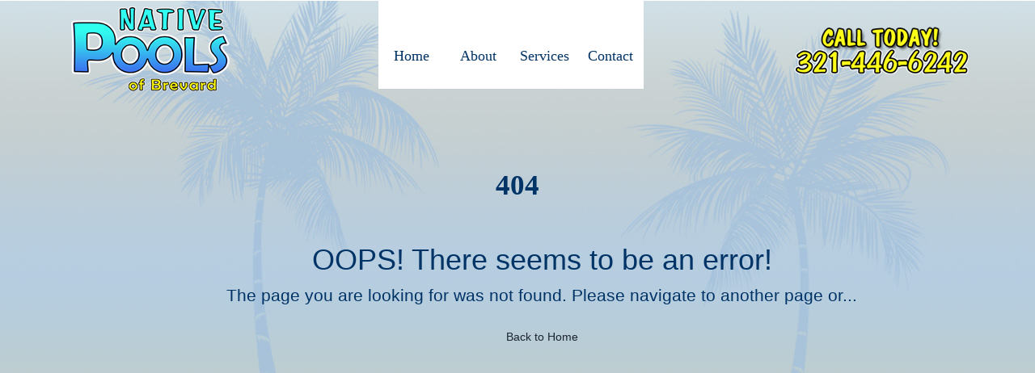

--- FILE ---
content_type: text/html
request_url: https://nativepoolsofbrevard.com/404.html
body_size: 2108
content:
<!DOCTYPE HTML>
<html>
<head>
<title>Privacy Policy of Native Pools of Brevard / Pool Maintence and Pool Services / Brevard County, Florida</title>
<link href="css/bootstrap.css" rel="stylesheet" type="text/css" media="all">
<link href="css/style.css" rel="stylesheet" type="text/css" media="all" />
<meta name="viewport" content="width=device-width, initial-scale=1">
<meta http-equiv="Content-Type" content="text/html; charset=utf-8" />
	
	
<meta name="keywords" content="pools, clean, service, brevard, complete, spa, locally, owned " />
   <meta name="description" content="OOPS! There seems to be an error!"/>
    <meta name="robots" content="index, follow" />
    <link rel="canonical" href="https://www.nativepoolsofbrevard.com/" />
    <meta property="og:locale" content="en_US" />
    <meta property="og:type" content="website" />
    <meta property="og:title" content="OOPS! There seems to be an error!"/>
    <meta property="og:url" content="https://www.nativepoolsofbrevard.com/" />
    <meta property="og:site_name" content="Native Pools of Brevard" />
    <meta name="twitter:card" content="summary_large_image" />
    <meta name="twitter:title" content="OOPS! There seems to be an error!" />
    <meta name="twitter:site" content="@nativepoolsofbrevard.com" />
    <meta name="twitter:image" content="https://nativepoolsofbrevard.com/images/logo2.png" />
    <meta name="twitter:creator" content="@nativepoolsofbrevard"/>
	
	
<script type="application/x-javascript"> addEventListener("load", function() { setTimeout(hideURLbar, 0); }, false); function hideURLbar(){ window.scrollTo(0,1); } </script>
<script src="js/jquery.min.js"></script>
<script type="text/javascript" src="js/move-top.js"></script>
       <script type="text/javascript" src="js/easing.js"></script>
		<script type="text/javascript">
			jQuery(document).ready(function($) {
				$(".scroll").click(function(event){		
					event.preventDefault();
					$('html,body').animate({scrollTop:$(this.hash).offset().top},1200);
				});
			});
		</script>
		<script type="text/javascript">
		$(document).ready(function() {
				/*
				var defaults = {
				containerID: 'toTop', // fading element id
				containerHoverID: 'toTopHover', // fading element hover id
				scrollSpeed: 1200,
				easingType: 'linear' 
				};
				*/
		$().UItoTop({ easingType: 'easeOutQuart' });
});
</script>
<style type="text/css">
body {
	background-image: url(images/bk3.jpg);
	 background-repeat: repeat-x;
}
</style>
<!-- Place your kit's code here -->
          <script src="https://kit.fontawesome.com/52bcae9047.js" crossorigin="anonymous"></script>
</head>
<body>
<div id="fb-root"></div>
<script>(function(d, s, id) {
  var js, fjs = d.getElementsByTagName(s)[0];
  if (d.getElementById(id)) return;
  js = d.createElement(s); js.id = id;
  js.src = "//connect.facebook.net/en_US/sdk.js#xfbml=1&version=v2.5&appId=128039260623454";
  fjs.parentNode.insertBefore(js, fjs);
}(document, 'script', 'facebook-jssdk'));</script>
<!-- header -->
<div class="header">
<div class="container">
	<div class="logo">
		<div class="container">
			<a href="index.html"><img src="images/logo2.png" class="img-responsive" alt=""></a>
		</div>
	</div>
		<div class="top-nav">
			<span class="menu"><img src="images/menu.png" alt=""></span>
			<ul class="nav1">
				<li class="hvr-sweep-to-bottom"><a href="index.html">Home</a></li>
				<li class="hvr-sweep-to-bottom"><a href="about.html">About</a></li>
				<li class="hvr-sweep-to-bottom"><a href="services.html">Services</a></li>
				<li class="hvr-sweep-to-bottom"><a href="contact.html">Contact</a></li>
					<div class="clearfix"> </div>
			</ul>
					<!-- script-for-menu -->
							 <script>
							   $( "span.menu" ).click(function() {
								 $( "ul.nav1" ).slideToggle( 300, function() {
								 // Animation complete.
								  });
								 });
							</script>
						<!-- /script-for-menu -->
				</div>
		<div class="b-search"> <img src="images/phonenumber.png" width="216" height="61" alt="phone"></div>
		<div class="clearfix"></div>
</div>
</div>
<!--//header -->
<!--lessons-->
<div class="lessons">
	<div class="container">
		<h2>404</h2>
	<div class="lessons-top">
			<div class="col-md-12 "><div class="page-wrap d-flex flex-row align-items-center">
    <div class="container">
        <div class="row justify-content-center">
            <div class="col-md-12 text-center">
                <h1><span class="display-1 d-block">OOPS! There seems to be an error!</span></h1>
                <div class="mb-4 lead">The page you are looking for was not found. Please navigate to another page or...</div>
                <a href="index.html" class="btn btn-link">Back to Home</a>
            </div>
        </div>
    </div>
</div>
              <p>&nbsp;</p>
              <p>&nbsp;</p>
              <p>&nbsp;</p>
              <p>&nbsp;</p>
              <p>&nbsp;</p>
              <p>&nbsp;</p>
              <p>&nbsp;</p>
              <p><br>
              </p>
      </div>
		<div class="col-md-7 lessons-left"></div>
		
		<div class="clearfix"></div>
	</div>
	<div class="lessons-middle">
	  <div class="clearfix"></div>
	</div>
	<div class="lessons-bottom">
	  <div class="clearfix"></div>
			</div>
	</div>
</div>
<!--//lessons-->
<!-- footer -->
<div class="footer">
	<div class="container">
	  <div class="col-md-4 soci">
			<h3>Stay Social:</h3>
			
		<ul>
						<li><a href="https://www.facebook.com/" target="_blank"><i class="facebk"> </i></a></li>
			            <li><a href="https://instagram.com/108005883700218918549/about"><i class="goopl"> </i></a></li>
						<li><a href="https://twitter.com/"><i class="insta"> </i></a></li>
							<div class="clearfix"></div>	
				  </ul><br>
				  
<div class="fb-follow" data-href="https://www.facebook.com/nativepoolsbrevard/?ref=br_rs" data-width="300" data-layout="standard" data-show-faces="true"></div>
		</div>
		<div class="col-md-4 footer-left">
			<h3>Contact</h3>
			<p>Native Pools of Brevard<br>
P.O. BOX 33504<br>
Indialantic FL, 32903<br>
<strong>Phone:</strong> 321-446-6242</p>
			<p><strong>Email:</strong> <a href="mailto:nativepoolsofbrevard@gmail.com">nativepoolsofbrevard@gmail.com</a></p>
		</div>
		<div class="col-md-4 footer-left">
				<h3>Hours:
				</h3>Monday-Thursday 8am-5pm <br>Friday 8am-3pm

				<div class="name"> <br>
				  <strong><a href="contact.html">Free Estimate or Consultation? Click Here and fill out the form on our contact page.</a></strong></div>
<div class="button">

				</div>
					<div class="clearfix"> </div>
			
		</div>
			<div class="clearfix"> </div>
			<div class="foot-bottom">
			

				<p><a href="index.html"><img src="images/cc.png" width="180" height="55" alt="Credit Cards"><br>
			    Home</a> | <a href="about.html">About</a> | <a href="services.html">Services</a> | <a href="contact.html">Contact</a> | <a href="privacy.html">Privacy Policy</a> | <a href="sitemap.html">Site Map</a></p>
				<p>Copyright © <script>document.write(new Date().getFullYear());</script> NativePoolsofBrevard.com All rights reserved | Hosted & Design by <i class="fa fa-magic" aria-hidden="true"></i><a href="https://magicsitedesign.com" target="_blank"> Magic Site Design</a></p>
			</div>
	</div>
</div>
<a href="#" id="toTop" style="display: block;"><span id="toTopHover" style="opacity: 0;"></span> <span id="toTopHover" style="opacity: 0;"> </span></a>
<!--//footer -->
</body>
</html>

--- FILE ---
content_type: text/css
request_url: https://nativepoolsofbrevard.com/css/style.css
body_size: 4620
content:
/*Author: W3layouts
Author URL: http://w3layouts.com
License: Creative Commons Attribution 3.0 Unported
License URL: http://creativecommons.org/licenses/by/3.0/
--*/
h4, h5, h6,
h1, h2, h3 {margin-top: 0;}
ul, ol {margin: 0;}
p {margin: 0;}
html,body{
	font-family:Arial, Helvetica, sans-serif;
	color:#036;
}
@font-face{
	font-family:Alegreya-Regular;
	src: url(../fonts/Alegreya-Regular.ttf) format('truetype');
}
@font-face{
	font-family:OpenSans-Regular;
	src: url(../fonts/OpenSans-Regular.ttf) format('truetype');
}
body a{
    transition:0.5s all;
	-webkit-transition:0.5s all;
	-moz-transition:0.5s all;
	-o-transition:0.5s all;
	-ms-transition:0.5s all;
}
.header {
  margin:0 0 3em;
}
.logo {
	float: left;
	width: 30%;
	margin-top: .5em;
	margin-right: 4em;
	margin-bottom: 0;
	margin-left: 0;
	height: 120px;
}
span.menu  {
  display: none;
}
.top-nav{
	float: left;
	width: 40%;
}
.top-nav ul{
	padding:0;
	margin:0;
}
.top-nav ul  li{
	display: inline-block;
	width: 18%;
	float: left;
	border: thin solid #FFF;
	background-color: #FFF;
}
.top-nav ul  li.active{
	background-color: #35BEEE;
	border: thin solid #FFF;
}
.top-nav ul li a {
	color: #036;
	font-size: 1.3em;
	margin-right: .4em;
	float: left;
	padding: 3em 0em 1.5em 0em;
	text-align: center;
	width: 100%;
	font-family:Alegreya-Regular;
	font-weight: normal;
}
.top-nav ul li a:hover{
	text-decoration:none;
	color: #036;
	font-weight: normal;
}
.top-nav ul li.active a {
	color: #036;
	font-weight: normal;
}
/* Sweep To Bottom */
.hvr-sweep-to-bottom {
	display: inline-block;
	vertical-align: middle;
	-webkit-transform: translateZ(0);
	-o-transform: translateZ(0);
	-moz-transform: translateZ(0);
	-ms-transform: translateZ(0);
	transform: translateZ(0);
	box-shadow: 0 0 1px rgba(0, 0, 0, 0);
	-webkit-backface-visibility: hidden;
	-o-backface-visibility: hidden;
	-moz-backface-visibility: hidden;
	-ms-backface-visibility: hidden;
	backface-visibility: hidden;
	-moz-osx-font-smoothing: grayscale;
	-ms-osx-font-smoothing: grayscale;
	-o-osx-font-smoothing: grayscale;
	position: relative;
	-webkit-transition-property: color;
	-o-transition-property: color;
	-moz-transition-property: color;
	-ms-transition-property: color;
	transition-property: color;
	-webkit-transition-duration: 0.3s;
	-o-transition-duration: 0.3s;
	-moz-transition-duration: 0.3s;
	-ms-transition-duration: 0.3s;
	transition-duration: 0.3s;
}
.hvr-sweep-to-bottom:before {
	content: "";
	position: absolute;
	z-index: -1;
	top: 0;
	left: 0;
	right: 0;
	bottom: 0;
	-webkit-transform: scaleY(0);
	-o-transform: scaleY(0);
	-moz-transform: scaleY(0);
	-ms-transform: scaleY(0);
	transform: scaleY(0);
	-webkit-transform-origin: 50% 0;
	-o-transform-origin: 50% 0;
	-moz-transform-origin: 50% 0;
	-ms-transform-origin: 50% 0;
	transform-origin: 50% 0;
	-webkit-transition-property: transform;
	-o-transition-property: transform;
	-moz-transition-property: transform;
	-ms-transition-property: transform;
	transition-property: transform;
	-webkit-transition-duration: 0.3s;
	-o-transition-duration: 0.3s;
	-moz-transition-duration: 0.3s;
	-ms-transition-duration: 0.3s;
	transition-duration: 0.3s;
	-webkit-transition-timing-function: ease-out;
	-o-transition-timing-function: ease-out;
	-moz-transition-timing-function: ease-out;
	-ms-transition-timing-function: ease-out;
	transition-timing-function: ease-out;
	background-color: #31FFEE;
}
.hvr-sweep-to-bottom:hover, .hvr-sweep-to-bottom:focus, .hvr-sweep-to-bottom:active {
	border: thin solid #FFF;
	background-color: #FFF;

}
.hvr-sweep-to-bottom:hover:before, .hvr-sweep-to-bottom:focus:before, .hvr-sweep-to-bottom:active:before {
  -webkit-transform: scaleY(1);
  transform: scaleY(1);
}
.b-search {
	position: relative;
	border: 0px solid #EEE;
	float: right;
	width: 20%;
	margin-top: 1.7em;
	margin-right: 0;
	margin-bottom: 0;
	margin-left: 0;
	padding-top: 0.5em;
	padding-right: 0;
	padding-bottom: 0.5em;
	padding-left: 0;
}
.b-search input[type="text"]{
	width: 80%;
	outline: none;
	padding: 0em 0.6em;
	font-size: 1em;
	color: #999;
	position: relative;
	border: none;
}
.b-search input[type="submit"]{
	background: url(../images/search-icon.png) no-repeat 0px 2px;
	border: none;
	height: 26px;
	width: 26px;
	display: inline-block;
	position: absolute;
	outline: none;
	cursor: pointer;
	top: 4px;
	right: 2px;
}
.have li a {
	text-decoration: none;
	color:#036;
	vertical-align: middle;
	font-size: 1em;
}
.have li a:hover{
 color:#89BE9D;
}
.have li {
	color: #036;
	display: block;
	font-size: 1em;
	line-height: 2em;
}
.have li a span {
  width: 16px;
  height: 16px;
  display: inline-block;
  background: url(../images/rigt-ar.png) no-repeat 0px 0px;
  margin-right: 0.5em;
  vertical-align: middle;
}
.have h3 {
	color:#1A50B8;
	font-size: 2em;
	font-weight: 600;
	margin: 0 0 2em;
	text-align: center;
	font-family:Alegreya-Regular;
}
.have h4 {
	font-size: 1.7em;
	font-weight: 600;
	margin: 0 0 1em;
	color:#1AB3C1;
	font-family:Alegreya-Regular;
}
.have p {
	font-size: 1em;
	color: #036;
	line-height: 1.9em;
	margin: 1em 0;
}
.have ul {
  padding: 0;
}
.have {
  padding: 4em 0;
  border-top: 1px dotted #0F5A6B;
  border-bottom: 1px dotted #0F5A6B;
}
.have-middle li {
  display: inline-block;
  margin: 0 0.5em;
}
.feature-top h4 {
	font-size: 1.7em;
	font-weight: 600;
	margin:1em 0;
	color:#1AB3C1;
	font-family:Alegreya-Regular;
}
.feature-top p {
  font-size:0.9em;
  color: #999;
  line-height: 1.9em;
  margin: 1em 0;
}
.feature-top {
  padding: 4em 0;
 
  text-align:center;
}
.service-left img {
  display: inline-block;
}
.ins-righ {
  float: right;
  width: 78%;
}
.ins-lef {
  float: left;
  width: 20%;
}
.instructors h4 {
	color: #1AB3C1;
	font-size: 1.5em;
	font-weight: 600;
	margin: 0;
	font-family:Alegreya-Regular;
}
.instructors p {
	font-size: 1em;
	color: #036;
	line-height: 1.9em;
	margin: 1em 0 0;
}
.inst-top {
  padding: .3em .3em;
  margin: .5em 0 0;
    border-top: 1px dotted #ADADAD
}
.inst-top2 {
  padding: 1.5em 1em;
}
.inst-top1 {
  padding: 1.5em 1em;
  border-bottom: 1px dotted #ADADAD;
  border-top: 1px dotted #ADADAD;
}
.inst-top3 {
  padding: 1.5em 1em;
  
  border-top: 1px dotted #ADADAD;
}
.instru-left {
  padding: 2em 1em;
  border: 1px dotted #ADADAD;
}
.instructors {
  padding: 4em 0;
}
.tra-left {
	float: left;
	width: 18%;
}
.tra-right {
	float: right;
	width: 80%;
}
.instructors h3 {
	color: #1A50B8;
	font-size: 2em;
	font-weight: 600;
	margin: 0;
	font-family:Alegreya-Regular;
}
.instructors h5 {
  color: #555;
  font-size: 1.4em;
  margin: 1em 0 0;
  font-weight: 600;
  font-family:Alegreya-Regular;
}
.sructs li {
  display: inline-block;
  float: left;
  width: 31.33%;
  margin: 1%;
}
.instructors h6 {
	color: #1A50B8;
	font-size: 2em;
	font-weight: 600;
	margin: 0 0 1em;
	text-align: center;
	font-family:Alegreya-Regular;
}
.training {
  margin: 0 0 4em;
}
/*-- footer --*/
.footer h3 {
	color:#036;
	font-size: 1.7em;
	margin: 0 0 1em;
	font-weight:600;
	font-family:Alegreya-Regular;
}
.footer {
	padding: 4em 0;
	background-color:#27D6C7;
}
.soci ul {
  padding: 0;
}
.soci li {
  display: inline-block;
  margin: 0 0.5em;
}
i.facebk {
  width: 32px;
  height: 32px;
  background: url(../images/social.png)no-repeat -5px -43px;
  float: left;
  vertical-align: middle;
}
i.facebk:hover{
  background: url(../images/social.png)no-repeat -6px -4px;
}
i.twter {
  width: 32px;
  height: 32px;
  background: url(../images/social.png)no-repeat -43px -44px;
  float: left;
  vertical-align: middle;
}
i.twter:hover{
  background: url(../images/social.png)no-repeat -43px -4px;
}
i.goopl {
  width: 32px;
  height: 32px;
  background: url(../images/social.png)no-repeat -83px -44px;
  float: left;
  vertical-align: middle;
}
i.goopl:hover{
  background: url(../images/social.png)no-repeat -83px -4px;
}
i.insta{
  width: 32px;
  height: 32px;
  background: url(../images/social.png)no-repeat -123px -44px;
  float: left;
  vertical-align: middle;
}
i.insta:hover{
  background: url(../images/social.png)no-repeat -123px -4px;
}
.footer form input[type="text"] {
  width: 100%;
  color: #898888;
  outline: none;
  font-size: 1em;
  padding: .5em;
  border: 1px solid #eee;
  -webkit-appearance: none;
}
.footer form input[type="submit"] {
  background: #71c6c1;
  padding: .5em 1em;
  color: #fff;
  font-size: 14px;
  font-weight: 400;
  display: block;
  outline: none;
  border: none;
  width: 100%;
}
.footer form input[type="submit"]:hover{
 background-color:#39E7DD
}
.button {
  float: right;
  margin: 1em 0;
}
.footer p {
	font-size: 1em;
	color: #036;
	line-height: 1.9em;
	margin: 1em 0;
}
.foot-bottom {
  text-align: center;
}
.footer p a {
	color: #036;
	text-decoration:underline;
}
.footer p a:hover{
	color: #FFF;
}
.view {
	width: 285px;
	height: 300px;
	margin: 0px;
	float: left;
	border: 1px solid #fff;
	overflow: hidden;
	position: relative;
	text-align: center;
	-webkit-box-shadow: 1px 1px 2px #e6e6e6;
	-moz-box-shadow: 1px 1px 2px #e6e6e6;
	box-shadow: 1px 1px 2px #e6e6e6;
	cursor: default;
}
.view .mask,.view .content {
   width: 285px;
   height: 300px;
   position: absolute;
   overflow: hidden;
   top: 0;
   left: 0;
   padding:6em 0;
}
.view img {
	display: block;
	position: relative;
	border: 1px solid #FFF;
}
.view h2 {
   text-transform: uppercase;
   color: #fff;
   text-align: center;
   position: relative;
   font-size: 17px;
   padding: 10px 0;
   margin: 0 0 0 0;
}
.view p {
   font-family: Georgia, serif;
   font-style: italic;
   font-size: 12px;
   position: relative;
   color: #fff;
   padding: 10px 20px 20px;
   text-align: center;
}
.view a.info {
   display: inline-block;
   text-decoration: none;
   padding: 7px 14px;
   background: #000;
   color: #fff;
   text-transform: uppercase;
   -webkit-box-shadow: 0 0 1px #000;
   -moz-box-shadow: 0 0 1px #000;
   box-shadow: 0 0 1px #000;
}
.view a.info: hover {
   -webkit-box-shadow: 0 0 5px #000;
   -moz-box-shadow: 0 0 5px #000;
   box-shadow: 0 0 5px #000;
}

.view-eighth .mask {
   background-color: rgba(167, 203, 180, 0.76);
   top: -200px;
   -ms-filter: "progid: DXImageTransform.Microsoft.Alpha(Opacity=0)";
   filter: alpha(opacity=0);
   opacity: 0;
   -webkit-transition: all 0.3s ease-out 0.5s;
   -moz-transition: all 0.3s ease-out 0.5s;
   -o-transition: all 0.3s ease-out 0.5s;
   -ms-transition: all 0.3s ease-out 0.5s;
   transition: all 0.3s ease-out 0.5s;
}
.view-eighth h2 {
   -webkit-transform: translateY(-200px);
   -moz-transform: translateY(-200px);
   -o-transform: translateY(-200px);
   -ms-transform: translateY(-200px);
   transform: translateY(-200px);
   -webkit-transition: all 0.2s ease-in-out 0.1s;
   -moz-transition: all 0.2s ease-in-out 0.1s;
   -o-transition: all 0.2s ease-in-out 0.1s;
   -ms-transition: all 0.2s ease-in-out 0.1s;
   transition: all 0.2s ease-in-out 0.1s;
}
.view-eighth p {
   color: #333;
   -webkit-transform: translateY(-200px);
   -moz-transform: translateY(-200px);
   -o-transform: translateY(-200px);
   -ms-transform: translateY(-200px);
   transform: translateY(-200px);
   -webkit-transition: all 0.2s ease-in-out 0.2s;
   -moz-transition: all 0.2s ease-in-out 0.2s;
   -o-transition: all 0.2s ease-in-out 0.2s;
   -ms-transition: all 0.2s ease-in-out 0.2s;
   transition: all 0.2s ease-in-out 0.2s;
}
.view-eighth a.info {
   -webkit-transform: translateY(-200px);
   -moz-transform: translateY(-200px);
   -o-transform: translateY(-200px);
   -ms-transform: translateY(-200px);
   transform: translateY(-200px);
   -webkit-transition: all 0.2s ease-in-out 0.3s;
   -moz-transition: all 0.2s ease-in-out 0.3s;
   -o-transition: all 0.2s ease-in-out 0.3s;
   -ms-transition: all 0.2s ease-in-out 0.3s;
   transition: all 0.2s ease-in-out 0.3s;
}
.view-eighth:hover .mask {
	-ms-filter: "progid: DXImageTransform.Microsoft.Alpha(Opacity=100)";
	filter: alpha(opacity=100);
	opacity: 1;
	top: 0px;
	-webkit-transition-delay: 0s;
	-moz-transition-delay: 0s;
	-o-transition-delay: 0s;
	-ms-transition-delay: 0s;
	transition-delay: 0s;
	-webkit-animation: bounceY 0.9s linear;
	-moz-animation: bounceY 0.9s linear;
	-ms-animation: bounceY 0.9s linear;
	animation: bounceY 0.9s linear;
	border: 1px solid #FFF;
}
.view-eighth:hover h2 {
   -webkit-transform: translateY(0px);
   -moz-transform: translateY(0px);
   -o-transform: translateY(0px);
   -ms-transform: translateY(0px);
   transform: translateY(0px);
   -webkit-transition-delay: 0.4s;
   -moz-transition-delay: 0.4s;
   -o-transition-delay: 0.4s;
   -ms-transition-delay: 0.4s;
   transition-delay: 0.4s;
}
.view-eighth:hover p {
   -webkit-transform: translateY(0px);
   -moz-transform: translateY(0px);
   -o-transform: translateY(0px);
   -ms-transform: translateY(0px);
   transform: translateY(0px);
   -webkit-transition-delay: 0.2s;
   -moz-transition-delay: 0.2s;
   -o-transition-delay: 0.2s;
   -ms-transition-delay: 0.2s;
   transition-delay: 0.2s;
}
.view-eighth:hover a.info {
   -webkit-transform: translateY(0px);
   -moz-transform: translateY(0px);
   -o-transform: translateY(0px);
   -ms-transform: translateY(0px);
   transform: translateY(0px);
   -webkit-transition-delay: 0s;
   -moz-transition-delay: 0s;
   -o-transition-delay: 0s;
   -ms-transition-delay: 0s;
   transition-delay: 0s;
}
@keyframes bounceY {
    0% { transform: translateY(-205px);}
    40% { transform: translateY(-100px);}
    65% { transform: translateY(-52px);}
    82% { transform: translateY(-25px);}
    92% { transform: translateY(-12px);}
    55%, 75%, 87%, 97%, 100% { transform: translateY(0px);}
}
@-moz-keyframes bounceY {
    0% { -moz-transform: translateY(-205px);}
    40% { -moz-transform: translateY(-100px);}
    65% { -moz-transform: translateY(-52px);}
    82% { -moz-transform: translateY(-25px);}
    92% { -moz-transform: translateY(-12px);}
    55%, 75%, 87%, 97%, 100% { -moz-transform: translateY(0px);}
}
@-webkit-keyframes bounceY {
    0% { -webkit-transform: translateY(-205px);}
    40% { -webkit-transform: translateY(-100px);}
    65% { -webkit-transform: translateY(-52px);}
    82% { -webkit-transform: translateY(-25px);}
    92% { -webkit-transform: translateY(-12px);}
    55%, 75%, 87%, 97%, 100% { -webkit-transform: translateY(0px);}
}
.view1 {
	width: 570px;
	height: 300px;
	margin: 0px;
	float: left;
	border: 1px solid #fff;
	overflow: hidden;
	position: relative;
	text-align: center;
	-webkit-box-shadow: 1px 1px 2px #e6e6e6;
	-moz-box-shadow: 1px 1px 2px #e6e6e6;
	box-shadow: 1px 1px 2px #e6e6e6;
	cursor: default;
}
.view1 .mask,.view1 .content {
   width: 570px;
   height: 300px;
   position: absolute;
   overflow: hidden;
   top: 0;
   left: 0;
   padding:6em 0;
}
.view1 img {
   display: block;
   position: relative;
}
.view1 h2 {
   text-transform: uppercase;
   color: #fff;
   text-align: center;
   position: relative;
   font-size: 17px;
   padding: 10px;
   margin: 20px 0 0 0;
}
.view1 p {
   font-family: Georgia, serif;
   font-style: italic;
   font-size: 12px;
   position: relative;
   color: #000;
   padding: 10px 20px 20px;
   text-align: center;
}
.view1 a.info {
   display: inline-block;
   text-decoration: none;
   padding: 7px 14px;
   background: #000;
   color: #fff;
   text-transform: uppercase;
   -webkit-box-shadow: 0 0 1px #000;
   -moz-box-shadow: 0 0 1px #000;
   box-shadow: 0 0 1px #000;
}
.view1 a.info: hover {
   -webkit-box-shadow: 0 0 5px #000;
   -moz-box-shadow: 0 0 5px #000;
   box-shadow: 0 0 5px #000;
}
.view1-eighth .mask {
   background-color:rgba(167, 203, 180, 0.76);
   top: -200px;
   -ms-filter: "progid: DXImageTransform.Microsoft.Alpha(Opacity=0)";
   filter: alpha(opacity=0);
   opacity: 0;
   -webkit-transition: all 0.3s ease-out 0.5s;
   -moz-transition: all 0.3s ease-out 0.5s;
   -o-transition: all 0.3s ease-out 0.5s;
   -ms-transition: all 0.3s ease-out 0.5s;
   transition: all 0.3s ease-out 0.5s;
}
.view1-eighth h2 {
   -webkit-transform: translateY(-200px);
   -moz-transform: translateY(-200px);
   -o-transform: translateY(-200px);
   -ms-transform: translateY(-200px);
   transform: translateY(-200px);
   -webkit-transition: all 0.2s ease-in-out 0.1s;
   -moz-transition: all 0.2s ease-in-out 0.1s;
   -o-transition: all 0.2s ease-in-out 0.1s;
   -ms-transition: all 0.2s ease-in-out 0.1s;
   transition: all 0.2s ease-in-out 0.1s;
}
.view1-eighth p {
   color: #333;
   -webkit-transform: translateY(-200px);
   -moz-transform: translateY(-200px);
   -o-transform: translateY(-200px);
   -ms-transform: translateY(-200px);
   transform: translateY(-200px);
   -webkit-transition: all 0.2s ease-in-out 0.2s;
   -moz-transition: all 0.2s ease-in-out 0.2s;
   -o-transition: all 0.2s ease-in-out 0.2s;
   -ms-transition: all 0.2s ease-in-out 0.2s;
   transition: all 0.2s ease-in-out 0.2s;
}
.view1-eighth a.info {
   -webkit-transform: translateY(-200px);
   -moz-transform: translateY(-200px);
   -o-transform: translateY(-200px);
   -ms-transform: translateY(-200px);
   transform: translateY(-200px);
   -webkit-transition: all 0.2s ease-in-out 0.3s;
   -moz-transition: all 0.2s ease-in-out 0.3s;
   -o-transition: all 0.2s ease-in-out 0.3s;
   -ms-transition: all 0.2s ease-in-out 0.3s;
   transition: all 0.2s ease-in-out 0.3s;
}
.view1-eighth:hover .mask {
   -ms-filter: "progid: DXImageTransform.Microsoft.Alpha(Opacity=100)";
   filter: alpha(opacity=100);
   opacity: 1;
   top: 0px;
   -webkit-transition-delay: 0s;
   -moz-transition-delay: 0s;
   -o-transition-delay: 0s;
   -ms-transition-delay: 0s;
   transition-delay: 0s;
   -webkit-animation: bounceY 0.9s linear;
   -moz-animation: bounceY 0.9s linear;
   -ms-animation: bounceY 0.9s linear;
   animation: bounceY 0.9s linear;
}
.view1-eighth:hover h2 {
   -webkit-transform: translateY(0px);
   -moz-transform: translateY(0px);
   -o-transform: translateY(0px);
   -ms-transform: translateY(0px);
   transform: translateY(0px);
   -webkit-transition-delay: 0.4s;
   -moz-transition-delay: 0.4s;
   -o-transition-delay: 0.4s;
   -ms-transition-delay: 0.4s;
   transition-delay: 0.4s;
}
.view1-eighth:hover p {
   -webkit-transform: translateY(0px);
   -moz-transform: translateY(0px);
   -o-transform: translateY(0px);
   -ms-transform: translateY(0px);
   transform: translateY(0px);
   -webkit-transition-delay: 0.2s;
   -moz-transition-delay: 0.2s;
   -o-transition-delay: 0.2s;
   -ms-transition-delay: 0.2s;
   transition-delay: 0.2s;
}
.view1-eighth:hover a.info {
   -webkit-transform: translateY(0px);
   -moz-transform: translateY(0px);
   -o-transform: translateY(0px);
   -ms-transform: translateY(0px);
   transform: translateY(0px);
   -webkit-transition-delay: 0s;
   -moz-transition-delay: 0s;
   -o-transition-delay: 0s;
   -ms-transition-delay: 0s;
   transition-delay: 0s;
}
@keyframes bounceY {
    0% { transform: translateY(-205px);}
    40% { transform: translateY(-100px);}
    65% { transform: translateY(-52px);}
    82% { transform: translateY(-25px);}
    92% { transform: translateY(-12px);}
    55%, 75%, 87%, 97%, 100% { transform: translateY(0px);}
}
@-moz-keyframes bounceY {
    0% { -moz-transform: translateY(-205px);}
    40% { -moz-transform: translateY(-100px);}
    65% { -moz-transform: translateY(-52px);}
    82% { -moz-transform: translateY(-25px);}
    92% { -moz-transform: translateY(-12px);}
    55%, 75%, 87%, 97%, 100% { -moz-transform: translateY(0px);}
}
@-webkit-keyframes bounceY {
    0% { -webkit-transform: translateY(-205px);}
    40% { -webkit-transform: translateY(-100px);}
    65% { -webkit-transform: translateY(-52px);}
    82% { -webkit-transform: translateY(-25px);}
    92% { -webkit-transform: translateY(-12px);}
    55%, 75%, 87%, 97%, 100% { -webkit-transform: translateY(0px);}
}

.bann-left {
  padding: 0;
   border: 1px solid #fff;
}
.bann-right {
	padding: 0;
	border: 1px solid #FFF;
}
/*-- about --*/
.about-left img {
  width: 100%;
}
.about h2 {
	color: #036;
	font-size: 2.5em;
	font-weight: 600;
	margin:0 0 1.5em;
	font-family:Alegreya-Regular;
	text-align:center;
}
.about h3 {
	color: #1AB3C1;
	font-size: 2em;
	font-weight: 600;
	margin: 0;
	font-family:Alegreya-Regular;
}
.about h4 {
	color: #1A50B8;
	font-size: 2em;
	font-weight: 600;
	margin: 0;
	font-family:Alegreya-Regular;
}
.about p {
	font-size: 1em;
	color: #036;
	line-height: 1.9em;
	margin: 1em 0;
}
.about-bottom li {
  float: left;
  display: inline-block;
  width: 23%;
  margin: 1%;
}
.about-middle {
  padding: 3em 0;
}
.about-bottom ul {
  padding: 0;
}
.about-bottom ul {
  padding: 0;
  margin: 3em 0 0;
}
.about {
  padding: 3em 0;
}
.about-middle li a span {
  width: 16px;
  height: 16px;
  display: inline-block;
  background: url(../images/rigt-ar.png) no-repeat 0px 0px;
  margin-right: 0.5em;
  vertical-align: middle;
}
.about-middle li a {
  text-decoration: none;
  color: #a7cbb4;
  vertical-align: middle;
  font-size: 0.9em;
  line-height:2em;
}
.about-middle li a:hover{
	color:#036;
}
.about-middle li {
	display:inline-block;
	width:100%;
}
.about-middle ul {
  padding: 0;
}
/*-- lessons --*/
.lessons-bottom li a span {
  width: 16px;
  height: 16px;
  display: inline-block;
  background: url(../images/rigt-ar.png) no-repeat 0px 0px;
  margin-right: 0.5em;
  vertical-align: middle;
}
.lessons-bottom li a {
  text-decoration: none;
  color: #a7cbb4;
  vertical-align: middle;
  font-size: 0.9em;
  line-height:2em;
}
.lessons-bottom li a:hover{
		color:#999;
}
.lessons-bottom li {
	display:inline-block;
	width:100%;
}
.lessons-bottom ul {
  padding: 0;
  margin: 1.5em 0;
}
.lessons h3 {
	color: #036;
	font-size: 2em;
	font-weight: 600;
	margin: 0;
	font-family:Alegreya-Regular;
}
.lessons p {
	font-size: 1em;
	color: #036;
	line-height: 1.9em;
	margin: 1em 0;
}
.lessons-middle {
  padding: 3em 0;
}
.lessons {
  padding: 3em 0;
}
.lessons-left img {
  width: 100%;
}
.lessons h2 {
	color: #036;
	font-size: 2.5em;
	font-weight: 600;
	margin:0 0 1.5em;
	font-family:Alegreya-Regular;
	text-align:center;
}
/*-- contact --*/
.contact h2 {
	color: #036;
	font-size: 2.5em;
	font-weight: 600;
	margin: 0 0 1.5em;
	font-family:Alegreya-Regular;
	text-align: center;
}
.contact h3 {
  color:#89BE9D;
  font-size: 2em;
  font-weight: 600;
  margin:1.5em 0;
  font-family:Alegreya-Regular;
}
.contact h4 {
	color:#1AB3C1;
	font-size: 1.7em;
	font-weight: 600;
	margin:1em 0;
	font-family:Alegreya-Regular;
}
.contact p {
	font-size: 1em;
	color: #036;
	line-height: 1.9em;
	margin:0;
}
.contact p a{
	color: #036;
	text-decoration:none;
}
.contact p a:hover{
	color: #89BE9D;
	text-decoration: underline;
}
.contact {
  padding: 3em 0;
}
.con-left {
  padding: 2em 0 0;
}
.form_details input[type="text"], .form_details textarea {
	padding: 11px;
	width: 90%;
	font-size: 1em;
	margin: 0px 0px 20px;
	border: 1px solid #bbb;
	color: #036;
	background: none;
	-webkit-appearance: none;
	float: left;
	outline: none;
}
.form_details textarea {
  height: 353px;
  resize: none;
  width: 100%;
}
.form_details input[type="submit"] {
  margin-top: 1em;
  color: #fff;
  font-size: 1.2em;
  padding: 0.7em 1em;
  -webkit-appearance: none;
  display: inline-block;
  -webkit-transition: all 0.3s ease-out;
  -moz-transition: all 0.3s ease-out;
  -ms-transition: all 0.3s ease-out;
  -o-transition: all 0.3s ease-out;
  transition: all 0.3s ease-out;
  font-weight: 400;
  border: none;
  outline: none;
  cursor: pointer;
  width: 30%;
  background: #a7cbb4;
}
.form_details input[type="submit"]:hover {
  background:#71c6c1;
}
#toTop {
	display: none;
	text-decoration: none;
	position: fixed;
	bottom: 10px;
	right: 10px;
	overflow: hidden;
	width: 48px;
	height: 48px;
	border: none;
	text-indent: 100%;
	background: url(../images/arrow.1.png) no-repeat 0px 0px;
}
#toTop:hover{
	outline: none;
}
.about-bottom img {
  width: 100%;
}
/*-- responsive-mediaquries --*/
@media(max-width:1024px){
.top-nav ul li {
  width: 25%;
}
.logo {
  width: 34%;
}
.top-nav {
  width: 36%;
}
.header {
  margin: 0 0 2em;
}
.contact h2 {
  font-size: 2.3em;
  margin: 0 0 0.5em;
}
.contact h3 {
  font-size: 1.8em;
  margin: 1em 0;
}
.form_details input[type="submit"] {
  width: 34%;
}
.contact h4 {
  font-size: 1.6em;
}
.lessons h2 {
  font-size: 2.3em;
}
.lessons h3 {
  font-size: 1.8em;
}
.about h2 {
  font-size: 2.3em;
}
.about h3 {
  font-size: 1.7em;
}
.about h4 {
  font-size: 1.7em;
}
.view {
  width: 234px;
  height: 244px;
}
.view .mask, .view .content {
  padding: 5em 0;
   width: 234px;
  height: 244px;
}
.view1 {
  width: 468px;
  height: 244px;
}
.view1 .mask, .view1 .content {
  width: 468px;
  height: 244px;
  padding:5em 0;
}
.instructors h3 {
  font-size: 1.7em;
}
.instructors h5 {
  font-size: 1.2em;
  margin: 0.5em 0 0;
}
.instructors p {
  margin: 0.5em 0 0;
}
.ins-lef {
  float: left;
  width: 35%;
}
.ins-righ {
  float: right;
  width: 60%;
}
.instructors h4 {
  font-size: 1.4em;
}
.instructors h6 {
  font-size: 1.7em;
  margin: 0 0 0.5em;
}
.training {
  margin: 0 0 3em;
}
.instructors {
  padding: 3em 0;
}
.footer {
  padding: 2em 0;
}
.have {
  padding: 3em 0;
}
.have h3 {
  font-size: 1.7em;
   margin: 0 0 1.5em;
}
.have h4 {
  font-size: 1.4em;
}
.feature-top h4 {
  font-size: 1.4em;
}
.feature-top {
  padding: 3em 0;
  text-align: center;
}
}
/*-- responsive-mediaquries --*/
@media(max-width:768px){	
span.menu {
	display: block;
	text-align: right;
	
	cursor: pointer;
	color: #E74C3C;
	font-size: 16px;
	font-weight: 700;
	position: relative;
}
.top-nav {
	float: right;
	margin-top: 3em;
	width: 5%;
}
ul.nav1 {
	display: none;
}
.top-nav ul {
	padding: 0;
	margin: 0;
	z-index: 9999;
	position: absolute;
	width: 100%;
	left:0;
	top:10%;
}
.top-nav ul.nav1 li {
	display: block;
	text-align: center;
	background: rgba(181, 181, 181, 1);
	margin: 0;
	width: 100%;
}
.top-nav ul li a {
	padding: 1.5em 0;
	display: block;
	float: none;
}	
.top-nav ul li a {
	padding: 1em 0;
}
.contact {
    padding: 1em 0;
}
.form_details textarea {
  height: 200px;
}
.form_details input[type="submit"] {
  width: 24%;
  margin-top:0.5em;
}
.soci {
  float: left;
  width: 33.33%;
}
.footer-left {
  width: 33.33%;
  float: left;
}
.lessons {
  padding: 1em 0;
}
.lessons-bottom li {
  display: inline-block;
  width: 100%;
}
.about h2 {
  margin: 0 0 0.5em;
}
.about-right {
  margin: 1em 0;
}
.about-middle {
  padding: 1em 0;
}
.ab-rgt {
  margin: 1em 0;
}
.about-middle li {
  width: 100%;
}
.about-bottom ul {
  padding: 0;
  margin: 2em 0 0;
}
.about {
  padding: 1em 0;
}
.container {
  width: 721px;
  padding-right: 0px;
  padding-left: 0px;
}
.bann-left {
  float: left;
  width: 27%;
}
 .bann-right {
  float: left;
  width: 46%;
}
.view1 .mask, .view1 .content {
  width: 347px;
  height: 196px;
  padding: 3em 0;
}
.view .mask, .view .content {
  padding: 3em 0;
  width: 188px;
  height:196px;
}
.view {
  width: 188px;
  height: 196px;
}
.view1 {
  width:373px;
  height: 196px;
}
.instructors h3 {
  font-size: 1.5em;
}
.instru-left {
  padding: 1em 0.5em;
   float: left;
  width: 30%;
}
.instru-right {
  float: right;
  width: 70%;
}
.inst-top {
  padding: 1em 0em;
}
.inst-top1 {
  padding: 1em 0em;
}
.inst-top2 {
  padding: 1em 0em;
}
.instructors h4 {
  font-size: 1.2em;
}
.instructors h5 {
  font-size: 1.1em;
  margin: 0.5em 0 0;
}
.have {
  padding: 2em 0;
}
.instructors h6 {
  font-size: 1.5em;
  margin: 0 0 1.1em;
}
.have h3 {
  font-size: 1.5em;
  margin: 0 0 1.5em;
}
.have h4 {
  font-size: 1.3em;
}
.have-middle {
  float: left;
  width: 33.33%;
}
.have-left {
  float: left;
  width: 33.33%;
}
.service-left {
  float: left;
  width: 46%;
}
.feature-top {
  padding: 2em 0;
  text-align: center;
}
.bann-left {
  float: left;
  width: 26%;
}
.bann-right {
  float: left;
  width: 48%;
}
.logo img {
  width: 32%;
}
.logo {
  width: 47%;
  margin:0;
}
.b-search {
  float: right;
  width: 30%;
  margin: 0.55em 0;
}
.top-nav {
  float: left;
  margin: 14px 0;
}
.header {
  margin: 0 0 1em;
  padding: 2em 0;
}
.lessons-middle {
  padding: 2em 0 0.5em;
}
.footer {
  padding: 2em 0;
}
.training {
  margin: 0 0 2em;
}
}
/*-- responsive-mediaquries --*/
@media(max-width:640px){
.form_details input[type="submit"] {
  width: 26%;
}
.soci li {
  margin: 0 0.1em;
}
.footer h3 {
  font-size: 1.5em;
}
.container {
  width: 592px;
}
.view {
  width: 154px;
  height: 152px;
}
.view .mask, .view .content {
  padding: 1em 0;
  width: 154px;
  height: 152px;
}
.view1 {
  width: 291px;
  height: 152px;
}
.view1 .mask, .view1 .content {
   width:285px;
  height: 152px;
  padding: 1em 0;
}
.instructors h3 {
  font-size: 1.4em;
}
.instructors h4 {
  font-size: 1.1em;
}
.top-nav {
  margin: 11px 0;
}
}
/*-- responsive-mediaquries --*/
@media(max-width:480px){
.contact h2 {
  font-size: 2em;
  margin: 0 0 0.5em;
}
.contact h3 {
  font-size: 1.5em;
  margin: 1em 0;
}
.contact h4 {
  font-size: 1.4em;
  margin:0.5em 0;
}
.form_details input[type="submit"] {
  width: 31%;
  margin-top: 0.5em;
  font-size:1em;
}
.soci {
  float: none;
  width: 100%;
}
.footer-left {
  width: 100%;
  float: none;
  margin: 1em 0;
}
.footer {
  padding: 2em 0 0;
}
.lessons h2 {
  font-size: 2em;
  margin:0 0 0.5em;
}
.lessons-middle {
  padding: 2em 0;
}
.lessons h3 {
  font-size: 1.5em;
}
.about h2 {
  font-size: 2em;
}
.about h3 {
  font-size: 1.5em;
}
.about h4 {
  font-size: 1.5em;
}
.container {
  width: 433px;
}
.view {
  width: 113px;
  height: 117px;
}
.view .mask, .view .content {
  padding: 1em 0;
  width: 113px;
  height: 117px;
}
.view1 {
  width: 225px;
  height: 117px;
}
.view1 .mask, .view1 .content {
  width: 207px;
  height: 117px;
}
.instru-left {
  float: none;
  width: 100%;
}
.tra-left {
  float: none;
  width: 100%;
}
.tra-left {
  float: none;
  width: 60%;
  margin: 1em auto;
}
.tra-right {
  float: none;
  width: 100%;
}
.tra-right {
  float: none;
  width: 100%;
  text-align: center;
}
.instru-right {
  float: right;
  width: 100%;
  padding: 0;
}
.training {
  margin: 0 0 1.5em;
}
.instructors {
  padding: 1em 0;
}
.have h3 {
  font-size: 1.5em;
  margin: 0 0 1em;
}
.have-left {
  float: none;
  width: 100%;
}
.have-middle {
  float: none;
  width: 80%;
  margin: 1em auto;
}
.feature-top h4 {
  font-size: 1.2em;
}
.logo img {
  width: 36%;
}
.b-search {
  width: 39%;
  margin: 0;
}
.top-nav {
  margin: 3px 0;
}
.top-nav ul li a {
  padding: 0.8em 0;
}
.view h2 {
   font-size: 13px;
   padding: 10px 0 0;
}
.view p {
   font-size: 11px;
   padding:5px 0px 0px;
}
.view1 h2 {
   font-size: 13px;
   padding: 10px 0 0;
}
.view1 p {
    font-size: 11px;
   padding:5px 0px 0px;
}
.service-left {
  float: left;
  width: 100%;
  padding: 0;
}
.about-bottom li {
  width: 48%;
}
.instru-left {
  padding: 1em 3.5em;
}
}
/*-- responsive-mediaquries --*/
@media(max-width:320px){
.contact h2 {
  font-size: 1.7em;
  margin: 0 0 0.5em;
}
.contact h3 {
  font-size: 1.4em;
  margin: 0.8em 0;
}
.contact-left {
  padding: 0;
  margin: 1em 0;
}
.contact-right {
  padding: 0;
}
.form_details input[type="text"], .form_details textarea {
  padding: 8px;
  width: 100%;
  font-size: 1em;
  margin: 0px 0px 10px;
}
.contact-left iframe {
  height: 151px;
}
.con-left {
  padding: 1em 0 0;
}
.form_details input[type="submit"] {
  width: 40%;
  margin-top: 0.5em;
  font-size: 0.9em;
}
.form_details textarea {
  height: 150px;
}
.footer h3 {
  font-size: 1.4em;
}
.footer p {
  font-size: 0.875em;
}
.soci {
  padding: 0;
}
.footer-left {
  padding: 0;
}
.lessons h2 {
  font-size: 1.7em;
}
.lessons h3 {
  font-size: 1.4em;
}
.lessons p {
  font-size: 0.875em;
}
.lessons-right {
  padding: 0;
}
.lessons-left {
  padding: 0;
}
.ab-lft {
  padding: 0;
}
.ab-lft {
  padding: 0;
}
.lessons-middle {
  padding: 2em 0 0;
}
.lessons-bottom li a {
  font-size: 0.875em;
  line-height: 1.8em;
}
.lessons-bottom ul {
  padding: 0;
  margin: 0.8em 0;
}
.about h2 {
  font-size:1.7em;
}
.about h3 {
  font-size: 1.4em;
}
.about h2 {
  font-size: 1.7em;
}
.about h3 {
  font-size: 1.4em;
}
.about p {
  font-size: 0.875em;
}
.about-left {
  padding: 0;
}
.about-right {
  margin: 1em 0 0;
  padding: 0;
}
.about-middle li a {
  font-size: 0.875em;
}
.ab-rgt {
  margin: 1em 0;
  padding: 0;
}
.ab-rgt {
  margin: 1em 0;
  padding: 0;
}
.container {
  width: 275px;
}
.view {
  width: 72px;
  height: 76px;
}
.view .mask, .view .content {
  padding: 1em 0;
  width: 72px;
  height: 76px;
  padding:0.5em 0 0; 
}
.view1 {
  width: 144px;
  height: 76px;
}
.view1 .mask, .view1 .content {
  width: 136px;
  height: 76px;
  padding:0;
}
.instructors p {
  font-size: 0.875em;
  margin: 0.5em 0 0;
}
.have h3 {
  font-size: 1.4em;
  margin: 0 0 1em;
}
.instructors h6 {
  font-size: 1.4em;
  margin: 0 0 0.5em;
}
.have h4 {
  font-size: 1.2em;
  margin:0;
}
.have p {
  font-size: 0.875em;
}
.have-left {
  padding: 0;
}
.have li a {
  font-size: 0.875em;
}
.have ul {
  padding: 1em 0 0;
}
.feature-top p {
  font-size: 0.875em;
}
.feature-top h4{
margin:1em 0 0;
}
.feature-top {
  padding: 1em 0;
}
.logo img {
  width: 53%;
}
.b-search {
  width: 49%;
  margin: 0.1em 0;
  display: none;
}
.top-nav {
  margin: 0px 0;
  float: right;
  width: 7%;
}
.top-nav ul {
	top:11%;
}
.header {
  margin: 0 0 0em;
  padding: 1.5em 0;
}
.top-nav ul li a {
  padding: 0.5em 0;
}
.view h2 {
   font-size: 10px;
   padding: 0px 0 0;
}
.view p {
   font-size: 8px;
   padding:3px 0px 0px;
}
.view1 h2 {
   font-size: 10px;
   padding: 0 0 0;
}
.view1 p {
    font-size: 8px;
   padding:3px 0px 0px;
}
.contact p {
  font-size: 0.875em;
}
.instru-left {
  padding: 1em 0.5em;
}
}
